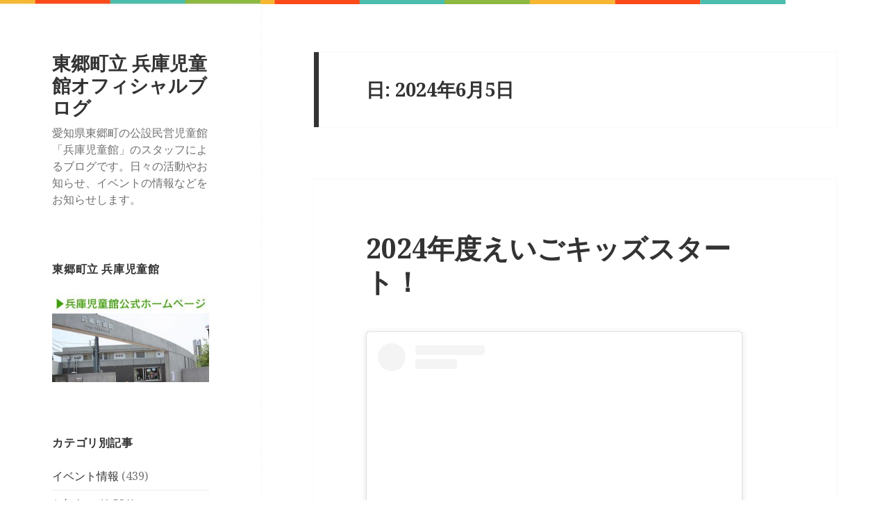

--- FILE ---
content_type: text/html; charset=UTF-8
request_url: https://www.hamada-sports.com/hyougo_jidoukan_blog/date/2024/06/05
body_size: 47671
content:
<!DOCTYPE html>
<html lang="ja" class="no-js">
<head>
	<meta charset="UTF-8">
	<meta name="viewport" content="width=device-width">
	<link rel="profile" href="http://gmpg.org/xfn/11">
	<link rel="pingback" href="https://www.hamada-sports.com/hyougo_jidoukan_blog/xmlrpc.php">
	<!--[if lt IE 9]>
	<script src="https://www.hamada-sports.com/hyougo_jidoukan_blog/wp-content/themes/twentyfifteen/js/html5.js"></script>
	<![endif]-->
	<script>(function(){document.documentElement.className='js'})();</script>
	<title>2024年6月5日 &#8211; 東郷町立 兵庫児童館オフィシャルブログ</title>
<link rel='dns-prefetch' href='//fonts.googleapis.com' />
<link rel='dns-prefetch' href='//s.w.org' />
<link rel="alternate" type="application/rss+xml" title="東郷町立 兵庫児童館オフィシャルブログ &raquo; フィード" href="https://www.hamada-sports.com/hyougo_jidoukan_blog/feed" />
<link rel="alternate" type="application/rss+xml" title="東郷町立 兵庫児童館オフィシャルブログ &raquo; コメントフィード" href="https://www.hamada-sports.com/hyougo_jidoukan_blog/comments/feed" />
		<script type="text/javascript">
			window._wpemojiSettings = {"baseUrl":"https:\/\/s.w.org\/images\/core\/emoji\/11.2.0\/72x72\/","ext":".png","svgUrl":"https:\/\/s.w.org\/images\/core\/emoji\/11.2.0\/svg\/","svgExt":".svg","source":{"concatemoji":"https:\/\/www.hamada-sports.com\/hyougo_jidoukan_blog\/wp-includes\/js\/wp-emoji-release.min.js?ver=5.1.19"}};
			!function(e,a,t){var n,r,o,i=a.createElement("canvas"),p=i.getContext&&i.getContext("2d");function s(e,t){var a=String.fromCharCode;p.clearRect(0,0,i.width,i.height),p.fillText(a.apply(this,e),0,0);e=i.toDataURL();return p.clearRect(0,0,i.width,i.height),p.fillText(a.apply(this,t),0,0),e===i.toDataURL()}function c(e){var t=a.createElement("script");t.src=e,t.defer=t.type="text/javascript",a.getElementsByTagName("head")[0].appendChild(t)}for(o=Array("flag","emoji"),t.supports={everything:!0,everythingExceptFlag:!0},r=0;r<o.length;r++)t.supports[o[r]]=function(e){if(!p||!p.fillText)return!1;switch(p.textBaseline="top",p.font="600 32px Arial",e){case"flag":return s([55356,56826,55356,56819],[55356,56826,8203,55356,56819])?!1:!s([55356,57332,56128,56423,56128,56418,56128,56421,56128,56430,56128,56423,56128,56447],[55356,57332,8203,56128,56423,8203,56128,56418,8203,56128,56421,8203,56128,56430,8203,56128,56423,8203,56128,56447]);case"emoji":return!s([55358,56760,9792,65039],[55358,56760,8203,9792,65039])}return!1}(o[r]),t.supports.everything=t.supports.everything&&t.supports[o[r]],"flag"!==o[r]&&(t.supports.everythingExceptFlag=t.supports.everythingExceptFlag&&t.supports[o[r]]);t.supports.everythingExceptFlag=t.supports.everythingExceptFlag&&!t.supports.flag,t.DOMReady=!1,t.readyCallback=function(){t.DOMReady=!0},t.supports.everything||(n=function(){t.readyCallback()},a.addEventListener?(a.addEventListener("DOMContentLoaded",n,!1),e.addEventListener("load",n,!1)):(e.attachEvent("onload",n),a.attachEvent("onreadystatechange",function(){"complete"===a.readyState&&t.readyCallback()})),(n=t.source||{}).concatemoji?c(n.concatemoji):n.wpemoji&&n.twemoji&&(c(n.twemoji),c(n.wpemoji)))}(window,document,window._wpemojiSettings);
		</script>
		<style type="text/css">
img.wp-smiley,
img.emoji {
	display: inline !important;
	border: none !important;
	box-shadow: none !important;
	height: 1em !important;
	width: 1em !important;
	margin: 0 .07em !important;
	vertical-align: -0.1em !important;
	background: none !important;
	padding: 0 !important;
}
</style>
	<link rel='stylesheet' id='wp-block-library-css'  href='https://www.hamada-sports.com/hyougo_jidoukan_blog/wp-includes/css/dist/block-library/style.min.css?ver=5.1.19' type='text/css' media='all' />
<link rel='stylesheet' id='twentyfifteen-fonts-css'  href='//fonts.googleapis.com/css?family=Noto+Sans%3A400italic%2C700italic%2C400%2C700%7CNoto+Serif%3A400italic%2C700italic%2C400%2C700%7CInconsolata%3A400%2C700&#038;subset=latin%2Clatin-ext' type='text/css' media='all' />
<link rel='stylesheet' id='genericons-css'  href='https://www.hamada-sports.com/hyougo_jidoukan_blog/wp-content/themes/twentyfifteen/genericons/genericons.css?ver=3.2' type='text/css' media='all' />
<link rel='stylesheet' id='twentyfifteen-style-css'  href='https://www.hamada-sports.com/hyougo_jidoukan_blog/wp-content/themes/twentyfifteen/style.css?ver=5.1.19' type='text/css' media='all' />
<!--[if lt IE 9]>
<link rel='stylesheet' id='twentyfifteen-ie-css'  href='https://www.hamada-sports.com/hyougo_jidoukan_blog/wp-content/themes/twentyfifteen/css/ie.css?ver=20141010' type='text/css' media='all' />
<![endif]-->
<!--[if lt IE 8]>
<link rel='stylesheet' id='twentyfifteen-ie7-css'  href='https://www.hamada-sports.com/hyougo_jidoukan_blog/wp-content/themes/twentyfifteen/css/ie7.css?ver=20141010' type='text/css' media='all' />
<![endif]-->
<script type='text/javascript' src='https://www.hamada-sports.com/hyougo_jidoukan_blog/wp-includes/js/jquery/jquery.js?ver=1.12.4'></script>
<script type='text/javascript' src='https://www.hamada-sports.com/hyougo_jidoukan_blog/wp-includes/js/jquery/jquery-migrate.min.js?ver=1.4.1'></script>
<link rel='https://api.w.org/' href='https://www.hamada-sports.com/hyougo_jidoukan_blog/wp-json/' />
<link rel="EditURI" type="application/rsd+xml" title="RSD" href="https://www.hamada-sports.com/hyougo_jidoukan_blog/xmlrpc.php?rsd" />
<link rel="wlwmanifest" type="application/wlwmanifest+xml" href="https://www.hamada-sports.com/hyougo_jidoukan_blog/wp-includes/wlwmanifest.xml" /> 
<meta name="generator" content="WordPress 5.1.19" />
	<style type="text/css" id="twentyfifteen-header-css">
			.site-header {
			background: url(https://www.hamada-sports.com/hyougo_jidoukan_blog/wp-content/uploads/2022/10/cropped-blog-side-header01-1.jpg) no-repeat 50% 50%;
			-webkit-background-size: cover;
			-moz-background-size:    cover;
			-o-background-size:      cover;
			background-size:         cover;
		}

		@media screen and (min-width: 59.6875em) {
			body:before {
				background: url(https://www.hamada-sports.com/hyougo_jidoukan_blog/wp-content/uploads/2022/10/cropped-blog-side-header01-1.jpg) no-repeat 100% 50%;
				-webkit-background-size: cover;
				-moz-background-size:    cover;
				-o-background-size:      cover;
				background-size:         cover;
				border-right: 0;
			}

			.site-header {
				background: transparent;
			}
		}
		</style>
	<style type="text/css" id="custom-background-css">
body.custom-background { background-color: #ffffff; background-image: url("https://www.hamada-sports.com/hyougo_jidoukan_blog/wp-content/uploads/2022/10/blog-header01.jpg"); background-position: center top; background-size: contain; background-repeat: no-repeat; background-attachment: fixed; }
</style>
	<link rel="icon" href="https://www.hamada-sports.com/hyougo_jidoukan_blog/wp-content/uploads/2022/10/charactor-150x150.jpg" sizes="32x32" />
<link rel="icon" href="https://www.hamada-sports.com/hyougo_jidoukan_blog/wp-content/uploads/2022/10/charactor.jpg" sizes="192x192" />
<link rel="apple-touch-icon-precomposed" href="https://www.hamada-sports.com/hyougo_jidoukan_blog/wp-content/uploads/2022/10/charactor.jpg" />
<meta name="msapplication-TileImage" content="https://www.hamada-sports.com/hyougo_jidoukan_blog/wp-content/uploads/2022/10/charactor.jpg" />
	
<!-- Google tag (gtag.js) -->
<script async src="https://www.googletagmanager.com/gtag/js?id=G-8MHS7JW2JF"></script>
<script>
  window.dataLayer = window.dataLayer || [];
  function gtag(){dataLayer.push(arguments);}
  gtag('js', new Date());

  gtag('config', 'G-8MHS7JW2JF');
</script>
	
</head>

<body class="archive date custom-background">
<div id="page" class="hfeed site">
	<a class="skip-link screen-reader-text" href="#content">コンテンツへ移動</a>

	<div id="sidebar" class="sidebar">
		<header id="masthead" class="site-header" role="banner">
			<div class="site-branding">
										<p class="site-title"><a href="https://www.hamada-sports.com/hyougo_jidoukan_blog/" rel="home">東郷町立 兵庫児童館オフィシャルブログ</a></p>
											<p class="site-description">愛知県東郷町の公設民営児童館「兵庫児童館」のスタッフによるブログです。日々の活動やお知らせ、イベントの情報などをお知らせします。</p>
									<button class="secondary-toggle">﻿メニューとウィジェット</button>
			</div><!-- .site-branding -->
		</header><!-- .site-header -->

			<div id="secondary" class="secondary">

		
		
					<div id="widget-area" class="widget-area" role="complementary">
				<aside id="media_image-3" class="widget widget_media_image"><h2 class="widget-title">東郷町立 兵庫児童館</h2><a href="https://www.hamada-sports.com/hyougo_jidoukan/"><img width="300" height="169" src="https://www.hamada-sports.com/hyougo_jidoukan_blog/wp-content/uploads/2022/10/blog-secand-top-300x169.jpg" class="image wp-image-17400  attachment-medium size-medium" alt="" style="max-width: 100%; height: auto;" srcset="https://www.hamada-sports.com/hyougo_jidoukan_blog/wp-content/uploads/2022/10/blog-secand-top-300x169.jpg 300w, https://www.hamada-sports.com/hyougo_jidoukan_blog/wp-content/uploads/2022/10/blog-secand-top-150x84.jpg 150w, https://www.hamada-sports.com/hyougo_jidoukan_blog/wp-content/uploads/2022/10/blog-secand-top-768x432.jpg 768w, https://www.hamada-sports.com/hyougo_jidoukan_blog/wp-content/uploads/2022/10/blog-secand-top.jpg 800w" sizes="(max-width: 300px) 100vw, 300px" /></a></aside><aside id="categories-3" class="widget widget_categories"><h2 class="widget-title">カテゴリ別記事</h2>		<ul>
				<li class="cat-item cat-item-4"><a href="https://www.hamada-sports.com/hyougo_jidoukan_blog/category/event_info" >イベント情報</a> (439)
</li>
	<li class="cat-item cat-item-1"><a href="https://www.hamada-sports.com/hyougo_jidoukan_blog/category/info" >お知らせ</a> (1,521)
</li>
	<li class="cat-item cat-item-5"><a href="https://www.hamada-sports.com/hyougo_jidoukan_blog/category/club_info" >クラブ情報</a> (82)
</li>
	<li class="cat-item cat-item-16"><a href="https://www.hamada-sports.com/hyougo_jidoukan_blog/category/%e3%83%8f%e3%83%9e%e3%83%80%e3%82%b9%e3%83%9d%e3%83%bc%e3%83%84%e4%bc%81%e7%94%bb%e6%a0%aa%e5%bc%8f%e4%bc%9a%e7%a4%be" >ハマダスポーツ企画株式会社</a> (6)
</li>
	<li class="cat-item cat-item-14"><a href="https://www.hamada-sports.com/hyougo_jidoukan_blog/category/%e4%b8%ad%e9%ab%98%e7%94%9f" >中高生</a> (11)
</li>
	<li class="cat-item cat-item-17"><a href="https://www.hamada-sports.com/hyougo_jidoukan_blog/category/%e4%b8%ad%e9%ab%98%e7%94%9f%e4%b8%96%e4%bb%a3" >中高生世代</a> (13)
</li>
	<li class="cat-item cat-item-10"><a href="https://www.hamada-sports.com/hyougo_jidoukan_blog/category/%e5%85%90%e7%ab%a5%e3%82%af%e3%83%a9%e3%83%96%e3%81%ae%e9%95%b7%e3%81%84%e6%98%a5%e4%bc%91%e3%81%bf" >児童クラブの長い春休み</a> (6)
</li>
	<li class="cat-item cat-item-8"><a href="https://www.hamada-sports.com/hyougo_jidoukan_blog/category/%e5%85%90%e7%ab%a5%e9%a4%a8%e3%81%ae%e6%a7%98%e5%ad%90" >児童館の様子</a> (188)
</li>
	<li class="cat-item cat-item-3"><a href="https://www.hamada-sports.com/hyougo_jidoukan_blog/category/about" >兵庫児童館について</a> (13)
</li>
	<li class="cat-item cat-item-18"><a href="https://www.hamada-sports.com/hyougo_jidoukan_blog/category/%e5%ad%90%e8%82%b2%e3%81%a6%e3%83%9e%e3%83%9e" >子育てママ</a> (7)
</li>
	<li class="cat-item cat-item-15"><a href="https://www.hamada-sports.com/hyougo_jidoukan_blog/category/%e5%ad%a6%e3%81%b3%e3%82%b5%e3%83%9d%e3%83%bc%e3%83%88%e3%83%bb%e3%82%ad%e3%83%83%e3%82%ba%e3%83%97%e3%83%ad%e3%82%b0%e3%83%a9%e3%83%a0" >学びサポート・キッズプログラム</a> (85)
</li>
	<li class="cat-item cat-item-9"><a href="https://www.hamada-sports.com/hyougo_jidoukan_blog/category/%e5%b9%bc%e5%85%90%e3%81%95%e3%82%93" >幼児さん</a> (89)
</li>
	<li class="cat-item cat-item-13"><a href="https://www.hamada-sports.com/hyougo_jidoukan_blog/category/%e6%94%be%e8%aa%b2%e5%be%8c%e5%85%90%e7%ab%a5%e3%82%af%e3%83%a9%e3%83%96%e3%81%ae%e6%a7%98%e5%ad%90" >放課後児童クラブの様子</a> (43)
</li>
	<li class="cat-item cat-item-6"><a href="https://www.hamada-sports.com/hyougo_jidoukan_blog/category/houkago_info" >放課後児童クラブ情報</a> (21)
</li>
		</ul>
			</aside><aside id="calendar-3" class="widget widget_calendar"><h2 class="widget-title">カレンダー</h2><div id="calendar_wrap" class="calendar_wrap"><table id="wp-calendar">
	<caption>2024年6月</caption>
	<thead>
	<tr>
		<th scope="col" title="日曜日">日</th>
		<th scope="col" title="月曜日">月</th>
		<th scope="col" title="火曜日">火</th>
		<th scope="col" title="水曜日">水</th>
		<th scope="col" title="木曜日">木</th>
		<th scope="col" title="金曜日">金</th>
		<th scope="col" title="土曜日">土</th>
	</tr>
	</thead>

	<tfoot>
	<tr>
		<td colspan="3" id="prev"><a href="https://www.hamada-sports.com/hyougo_jidoukan_blog/date/2024/05">&laquo; 5月</a></td>
		<td class="pad">&nbsp;</td>
		<td colspan="3" id="next"><a href="https://www.hamada-sports.com/hyougo_jidoukan_blog/date/2024/07">7月 &raquo;</a></td>
	</tr>
	</tfoot>

	<tbody>
	<tr>
		<td colspan="6" class="pad">&nbsp;</td><td>1</td>
	</tr>
	<tr>
		<td>2</td><td><a href="https://www.hamada-sports.com/hyougo_jidoukan_blog/date/2024/06/03" aria-label="2024年6月3日 に投稿を公開">3</a></td><td><a href="https://www.hamada-sports.com/hyougo_jidoukan_blog/date/2024/06/04" aria-label="2024年6月4日 に投稿を公開">4</a></td><td><a href="https://www.hamada-sports.com/hyougo_jidoukan_blog/date/2024/06/05" aria-label="2024年6月5日 に投稿を公開">5</a></td><td><a href="https://www.hamada-sports.com/hyougo_jidoukan_blog/date/2024/06/06" aria-label="2024年6月6日 に投稿を公開">6</a></td><td>7</td><td>8</td>
	</tr>
	<tr>
		<td>9</td><td>10</td><td><a href="https://www.hamada-sports.com/hyougo_jidoukan_blog/date/2024/06/11" aria-label="2024年6月11日 に投稿を公開">11</a></td><td>12</td><td>13</td><td><a href="https://www.hamada-sports.com/hyougo_jidoukan_blog/date/2024/06/14" aria-label="2024年6月14日 に投稿を公開">14</a></td><td>15</td>
	</tr>
	<tr>
		<td>16</td><td><a href="https://www.hamada-sports.com/hyougo_jidoukan_blog/date/2024/06/17" aria-label="2024年6月17日 に投稿を公開">17</a></td><td><a href="https://www.hamada-sports.com/hyougo_jidoukan_blog/date/2024/06/18" aria-label="2024年6月18日 に投稿を公開">18</a></td><td>19</td><td><a href="https://www.hamada-sports.com/hyougo_jidoukan_blog/date/2024/06/20" aria-label="2024年6月20日 に投稿を公開">20</a></td><td><a href="https://www.hamada-sports.com/hyougo_jidoukan_blog/date/2024/06/21" aria-label="2024年6月21日 に投稿を公開">21</a></td><td>22</td>
	</tr>
	<tr>
		<td>23</td><td><a href="https://www.hamada-sports.com/hyougo_jidoukan_blog/date/2024/06/24" aria-label="2024年6月24日 に投稿を公開">24</a></td><td><a href="https://www.hamada-sports.com/hyougo_jidoukan_blog/date/2024/06/25" aria-label="2024年6月25日 に投稿を公開">25</a></td><td>26</td><td>27</td><td><a href="https://www.hamada-sports.com/hyougo_jidoukan_blog/date/2024/06/28" aria-label="2024年6月28日 に投稿を公開">28</a></td><td>29</td>
	</tr>
	<tr>
		<td>30</td>
		<td class="pad" colspan="6">&nbsp;</td>
	</tr>
	</tbody>
	</table></div></aside><aside id="search-3" class="widget widget_search"><h2 class="widget-title">記事検索</h2><form role="search" method="get" class="search-form" action="https://www.hamada-sports.com/hyougo_jidoukan_blog/">
				<label>
					<span class="screen-reader-text">検索:</span>
					<input type="search" class="search-field" placeholder="検索&hellip;" value="" name="s" />
				</label>
				<input type="submit" class="search-submit screen-reader-text" value="検索" />
			</form></aside><aside id="archives-3" class="widget widget_archive"><h2 class="widget-title">月別記事</h2>		<label class="screen-reader-text" for="archives-dropdown-3">月別記事</label>
		<select id="archives-dropdown-3" name="archive-dropdown" onchange='document.location.href=this.options[this.selectedIndex].value;'>
			
			<option value="">月を選択</option>
				<option value='https://www.hamada-sports.com/hyougo_jidoukan_blog/date/2026/01'> 2026年1月 </option>
	<option value='https://www.hamada-sports.com/hyougo_jidoukan_blog/date/2025/12'> 2025年12月 </option>
	<option value='https://www.hamada-sports.com/hyougo_jidoukan_blog/date/2025/11'> 2025年11月 </option>
	<option value='https://www.hamada-sports.com/hyougo_jidoukan_blog/date/2025/10'> 2025年10月 </option>
	<option value='https://www.hamada-sports.com/hyougo_jidoukan_blog/date/2025/09'> 2025年9月 </option>
	<option value='https://www.hamada-sports.com/hyougo_jidoukan_blog/date/2025/08'> 2025年8月 </option>
	<option value='https://www.hamada-sports.com/hyougo_jidoukan_blog/date/2025/07'> 2025年7月 </option>
	<option value='https://www.hamada-sports.com/hyougo_jidoukan_blog/date/2025/06'> 2025年6月 </option>
	<option value='https://www.hamada-sports.com/hyougo_jidoukan_blog/date/2025/05'> 2025年5月 </option>
	<option value='https://www.hamada-sports.com/hyougo_jidoukan_blog/date/2025/04'> 2025年4月 </option>
	<option value='https://www.hamada-sports.com/hyougo_jidoukan_blog/date/2025/03'> 2025年3月 </option>
	<option value='https://www.hamada-sports.com/hyougo_jidoukan_blog/date/2025/02'> 2025年2月 </option>
	<option value='https://www.hamada-sports.com/hyougo_jidoukan_blog/date/2025/01'> 2025年1月 </option>
	<option value='https://www.hamada-sports.com/hyougo_jidoukan_blog/date/2024/12'> 2024年12月 </option>
	<option value='https://www.hamada-sports.com/hyougo_jidoukan_blog/date/2024/11'> 2024年11月 </option>
	<option value='https://www.hamada-sports.com/hyougo_jidoukan_blog/date/2024/10'> 2024年10月 </option>
	<option value='https://www.hamada-sports.com/hyougo_jidoukan_blog/date/2024/09'> 2024年9月 </option>
	<option value='https://www.hamada-sports.com/hyougo_jidoukan_blog/date/2024/08'> 2024年8月 </option>
	<option value='https://www.hamada-sports.com/hyougo_jidoukan_blog/date/2024/07'> 2024年7月 </option>
	<option value='https://www.hamada-sports.com/hyougo_jidoukan_blog/date/2024/06'> 2024年6月 </option>
	<option value='https://www.hamada-sports.com/hyougo_jidoukan_blog/date/2024/05'> 2024年5月 </option>
	<option value='https://www.hamada-sports.com/hyougo_jidoukan_blog/date/2024/04'> 2024年4月 </option>
	<option value='https://www.hamada-sports.com/hyougo_jidoukan_blog/date/2024/03'> 2024年3月 </option>
	<option value='https://www.hamada-sports.com/hyougo_jidoukan_blog/date/2024/02'> 2024年2月 </option>
	<option value='https://www.hamada-sports.com/hyougo_jidoukan_blog/date/2024/01'> 2024年1月 </option>
	<option value='https://www.hamada-sports.com/hyougo_jidoukan_blog/date/2023/12'> 2023年12月 </option>
	<option value='https://www.hamada-sports.com/hyougo_jidoukan_blog/date/2023/11'> 2023年11月 </option>
	<option value='https://www.hamada-sports.com/hyougo_jidoukan_blog/date/2023/10'> 2023年10月 </option>
	<option value='https://www.hamada-sports.com/hyougo_jidoukan_blog/date/2023/09'> 2023年9月 </option>
	<option value='https://www.hamada-sports.com/hyougo_jidoukan_blog/date/2023/08'> 2023年8月 </option>
	<option value='https://www.hamada-sports.com/hyougo_jidoukan_blog/date/2023/07'> 2023年7月 </option>
	<option value='https://www.hamada-sports.com/hyougo_jidoukan_blog/date/2023/06'> 2023年6月 </option>
	<option value='https://www.hamada-sports.com/hyougo_jidoukan_blog/date/2023/05'> 2023年5月 </option>
	<option value='https://www.hamada-sports.com/hyougo_jidoukan_blog/date/2023/04'> 2023年4月 </option>
	<option value='https://www.hamada-sports.com/hyougo_jidoukan_blog/date/2023/03'> 2023年3月 </option>
	<option value='https://www.hamada-sports.com/hyougo_jidoukan_blog/date/2023/02'> 2023年2月 </option>
	<option value='https://www.hamada-sports.com/hyougo_jidoukan_blog/date/2023/01'> 2023年1月 </option>
	<option value='https://www.hamada-sports.com/hyougo_jidoukan_blog/date/2022/12'> 2022年12月 </option>
	<option value='https://www.hamada-sports.com/hyougo_jidoukan_blog/date/2022/11'> 2022年11月 </option>
	<option value='https://www.hamada-sports.com/hyougo_jidoukan_blog/date/2022/10'> 2022年10月 </option>
	<option value='https://www.hamada-sports.com/hyougo_jidoukan_blog/date/2022/09'> 2022年9月 </option>
	<option value='https://www.hamada-sports.com/hyougo_jidoukan_blog/date/2022/08'> 2022年8月 </option>
	<option value='https://www.hamada-sports.com/hyougo_jidoukan_blog/date/2022/07'> 2022年7月 </option>
	<option value='https://www.hamada-sports.com/hyougo_jidoukan_blog/date/2022/06'> 2022年6月 </option>
	<option value='https://www.hamada-sports.com/hyougo_jidoukan_blog/date/2022/05'> 2022年5月 </option>
	<option value='https://www.hamada-sports.com/hyougo_jidoukan_blog/date/2022/04'> 2022年4月 </option>
	<option value='https://www.hamada-sports.com/hyougo_jidoukan_blog/date/2022/03'> 2022年3月 </option>
	<option value='https://www.hamada-sports.com/hyougo_jidoukan_blog/date/2022/02'> 2022年2月 </option>
	<option value='https://www.hamada-sports.com/hyougo_jidoukan_blog/date/2022/01'> 2022年1月 </option>
	<option value='https://www.hamada-sports.com/hyougo_jidoukan_blog/date/2021/12'> 2021年12月 </option>
	<option value='https://www.hamada-sports.com/hyougo_jidoukan_blog/date/2021/11'> 2021年11月 </option>
	<option value='https://www.hamada-sports.com/hyougo_jidoukan_blog/date/2021/10'> 2021年10月 </option>
	<option value='https://www.hamada-sports.com/hyougo_jidoukan_blog/date/2021/09'> 2021年9月 </option>
	<option value='https://www.hamada-sports.com/hyougo_jidoukan_blog/date/2021/08'> 2021年8月 </option>
	<option value='https://www.hamada-sports.com/hyougo_jidoukan_blog/date/2021/07'> 2021年7月 </option>
	<option value='https://www.hamada-sports.com/hyougo_jidoukan_blog/date/2021/06'> 2021年6月 </option>
	<option value='https://www.hamada-sports.com/hyougo_jidoukan_blog/date/2021/05'> 2021年5月 </option>
	<option value='https://www.hamada-sports.com/hyougo_jidoukan_blog/date/2021/04'> 2021年4月 </option>
	<option value='https://www.hamada-sports.com/hyougo_jidoukan_blog/date/2021/03'> 2021年3月 </option>
	<option value='https://www.hamada-sports.com/hyougo_jidoukan_blog/date/2021/02'> 2021年2月 </option>
	<option value='https://www.hamada-sports.com/hyougo_jidoukan_blog/date/2021/01'> 2021年1月 </option>
	<option value='https://www.hamada-sports.com/hyougo_jidoukan_blog/date/2020/12'> 2020年12月 </option>
	<option value='https://www.hamada-sports.com/hyougo_jidoukan_blog/date/2020/11'> 2020年11月 </option>
	<option value='https://www.hamada-sports.com/hyougo_jidoukan_blog/date/2020/10'> 2020年10月 </option>
	<option value='https://www.hamada-sports.com/hyougo_jidoukan_blog/date/2020/09'> 2020年9月 </option>
	<option value='https://www.hamada-sports.com/hyougo_jidoukan_blog/date/2020/08'> 2020年8月 </option>
	<option value='https://www.hamada-sports.com/hyougo_jidoukan_blog/date/2020/07'> 2020年7月 </option>
	<option value='https://www.hamada-sports.com/hyougo_jidoukan_blog/date/2020/06'> 2020年6月 </option>
	<option value='https://www.hamada-sports.com/hyougo_jidoukan_blog/date/2020/05'> 2020年5月 </option>
	<option value='https://www.hamada-sports.com/hyougo_jidoukan_blog/date/2020/04'> 2020年4月 </option>
	<option value='https://www.hamada-sports.com/hyougo_jidoukan_blog/date/2020/03'> 2020年3月 </option>
	<option value='https://www.hamada-sports.com/hyougo_jidoukan_blog/date/2020/02'> 2020年2月 </option>
	<option value='https://www.hamada-sports.com/hyougo_jidoukan_blog/date/2020/01'> 2020年1月 </option>
	<option value='https://www.hamada-sports.com/hyougo_jidoukan_blog/date/2019/12'> 2019年12月 </option>
	<option value='https://www.hamada-sports.com/hyougo_jidoukan_blog/date/2019/11'> 2019年11月 </option>
	<option value='https://www.hamada-sports.com/hyougo_jidoukan_blog/date/2019/10'> 2019年10月 </option>
	<option value='https://www.hamada-sports.com/hyougo_jidoukan_blog/date/2019/09'> 2019年9月 </option>
	<option value='https://www.hamada-sports.com/hyougo_jidoukan_blog/date/2019/08'> 2019年8月 </option>
	<option value='https://www.hamada-sports.com/hyougo_jidoukan_blog/date/2019/07'> 2019年7月 </option>
	<option value='https://www.hamada-sports.com/hyougo_jidoukan_blog/date/2019/06'> 2019年6月 </option>
	<option value='https://www.hamada-sports.com/hyougo_jidoukan_blog/date/2019/05'> 2019年5月 </option>
	<option value='https://www.hamada-sports.com/hyougo_jidoukan_blog/date/2019/04'> 2019年4月 </option>
	<option value='https://www.hamada-sports.com/hyougo_jidoukan_blog/date/2019/03'> 2019年3月 </option>
	<option value='https://www.hamada-sports.com/hyougo_jidoukan_blog/date/2019/02'> 2019年2月 </option>
	<option value='https://www.hamada-sports.com/hyougo_jidoukan_blog/date/2019/01'> 2019年1月 </option>
	<option value='https://www.hamada-sports.com/hyougo_jidoukan_blog/date/2018/12'> 2018年12月 </option>
	<option value='https://www.hamada-sports.com/hyougo_jidoukan_blog/date/2018/11'> 2018年11月 </option>
	<option value='https://www.hamada-sports.com/hyougo_jidoukan_blog/date/2018/10'> 2018年10月 </option>
	<option value='https://www.hamada-sports.com/hyougo_jidoukan_blog/date/2018/09'> 2018年9月 </option>
	<option value='https://www.hamada-sports.com/hyougo_jidoukan_blog/date/2018/08'> 2018年8月 </option>
	<option value='https://www.hamada-sports.com/hyougo_jidoukan_blog/date/2018/07'> 2018年7月 </option>
	<option value='https://www.hamada-sports.com/hyougo_jidoukan_blog/date/2018/06'> 2018年6月 </option>
	<option value='https://www.hamada-sports.com/hyougo_jidoukan_blog/date/2018/05'> 2018年5月 </option>
	<option value='https://www.hamada-sports.com/hyougo_jidoukan_blog/date/2018/04'> 2018年4月 </option>
	<option value='https://www.hamada-sports.com/hyougo_jidoukan_blog/date/2018/03'> 2018年3月 </option>
	<option value='https://www.hamada-sports.com/hyougo_jidoukan_blog/date/2018/02'> 2018年2月 </option>
	<option value='https://www.hamada-sports.com/hyougo_jidoukan_blog/date/2018/01'> 2018年1月 </option>
	<option value='https://www.hamada-sports.com/hyougo_jidoukan_blog/date/2017/12'> 2017年12月 </option>
	<option value='https://www.hamada-sports.com/hyougo_jidoukan_blog/date/2017/11'> 2017年11月 </option>
	<option value='https://www.hamada-sports.com/hyougo_jidoukan_blog/date/2017/10'> 2017年10月 </option>
	<option value='https://www.hamada-sports.com/hyougo_jidoukan_blog/date/2017/09'> 2017年9月 </option>
	<option value='https://www.hamada-sports.com/hyougo_jidoukan_blog/date/2017/08'> 2017年8月 </option>
	<option value='https://www.hamada-sports.com/hyougo_jidoukan_blog/date/2017/07'> 2017年7月 </option>
	<option value='https://www.hamada-sports.com/hyougo_jidoukan_blog/date/2017/06'> 2017年6月 </option>
	<option value='https://www.hamada-sports.com/hyougo_jidoukan_blog/date/2017/05'> 2017年5月 </option>
	<option value='https://www.hamada-sports.com/hyougo_jidoukan_blog/date/2017/04'> 2017年4月 </option>
	<option value='https://www.hamada-sports.com/hyougo_jidoukan_blog/date/2017/03'> 2017年3月 </option>
	<option value='https://www.hamada-sports.com/hyougo_jidoukan_blog/date/2017/02'> 2017年2月 </option>
	<option value='https://www.hamada-sports.com/hyougo_jidoukan_blog/date/2017/01'> 2017年1月 </option>
	<option value='https://www.hamada-sports.com/hyougo_jidoukan_blog/date/2016/12'> 2016年12月 </option>
	<option value='https://www.hamada-sports.com/hyougo_jidoukan_blog/date/2016/11'> 2016年11月 </option>
	<option value='https://www.hamada-sports.com/hyougo_jidoukan_blog/date/2016/10'> 2016年10月 </option>
	<option value='https://www.hamada-sports.com/hyougo_jidoukan_blog/date/2016/09'> 2016年9月 </option>
	<option value='https://www.hamada-sports.com/hyougo_jidoukan_blog/date/2016/08'> 2016年8月 </option>
	<option value='https://www.hamada-sports.com/hyougo_jidoukan_blog/date/2016/07'> 2016年7月 </option>
	<option value='https://www.hamada-sports.com/hyougo_jidoukan_blog/date/2016/06'> 2016年6月 </option>
	<option value='https://www.hamada-sports.com/hyougo_jidoukan_blog/date/2016/05'> 2016年5月 </option>
	<option value='https://www.hamada-sports.com/hyougo_jidoukan_blog/date/2016/04'> 2016年4月 </option>
	<option value='https://www.hamada-sports.com/hyougo_jidoukan_blog/date/2016/03'> 2016年3月 </option>
	<option value='https://www.hamada-sports.com/hyougo_jidoukan_blog/date/2016/02'> 2016年2月 </option>
	<option value='https://www.hamada-sports.com/hyougo_jidoukan_blog/date/2016/01'> 2016年1月 </option>
	<option value='https://www.hamada-sports.com/hyougo_jidoukan_blog/date/2015/12'> 2015年12月 </option>
	<option value='https://www.hamada-sports.com/hyougo_jidoukan_blog/date/2015/11'> 2015年11月 </option>
	<option value='https://www.hamada-sports.com/hyougo_jidoukan_blog/date/2015/10'> 2015年10月 </option>
	<option value='https://www.hamada-sports.com/hyougo_jidoukan_blog/date/2015/09'> 2015年9月 </option>
	<option value='https://www.hamada-sports.com/hyougo_jidoukan_blog/date/2015/08'> 2015年8月 </option>
	<option value='https://www.hamada-sports.com/hyougo_jidoukan_blog/date/2015/07'> 2015年7月 </option>
	<option value='https://www.hamada-sports.com/hyougo_jidoukan_blog/date/2015/06'> 2015年6月 </option>
	<option value='https://www.hamada-sports.com/hyougo_jidoukan_blog/date/2015/05'> 2015年5月 </option>
	<option value='https://www.hamada-sports.com/hyougo_jidoukan_blog/date/2015/04'> 2015年4月 </option>
	<option value='https://www.hamada-sports.com/hyougo_jidoukan_blog/date/2015/03'> 2015年3月 </option>
	<option value='https://www.hamada-sports.com/hyougo_jidoukan_blog/date/2015/02'> 2015年2月 </option>
	<option value='https://www.hamada-sports.com/hyougo_jidoukan_blog/date/2015/01'> 2015年1月 </option>
	<option value='https://www.hamada-sports.com/hyougo_jidoukan_blog/date/2014/12'> 2014年12月 </option>
	<option value='https://www.hamada-sports.com/hyougo_jidoukan_blog/date/2014/11'> 2014年11月 </option>
	<option value='https://www.hamada-sports.com/hyougo_jidoukan_blog/date/2014/10'> 2014年10月 </option>
	<option value='https://www.hamada-sports.com/hyougo_jidoukan_blog/date/2014/09'> 2014年9月 </option>
	<option value='https://www.hamada-sports.com/hyougo_jidoukan_blog/date/2014/08'> 2014年8月 </option>
	<option value='https://www.hamada-sports.com/hyougo_jidoukan_blog/date/2014/07'> 2014年7月 </option>
	<option value='https://www.hamada-sports.com/hyougo_jidoukan_blog/date/2014/06'> 2014年6月 </option>
	<option value='https://www.hamada-sports.com/hyougo_jidoukan_blog/date/2014/05'> 2014年5月 </option>
	<option value='https://www.hamada-sports.com/hyougo_jidoukan_blog/date/2014/04'> 2014年4月 </option>
	<option value='https://www.hamada-sports.com/hyougo_jidoukan_blog/date/2014/03'> 2014年3月 </option>
	<option value='https://www.hamada-sports.com/hyougo_jidoukan_blog/date/2014/02'> 2014年2月 </option>
	<option value='https://www.hamada-sports.com/hyougo_jidoukan_blog/date/2014/01'> 2014年1月 </option>
	<option value='https://www.hamada-sports.com/hyougo_jidoukan_blog/date/2013/12'> 2013年12月 </option>
	<option value='https://www.hamada-sports.com/hyougo_jidoukan_blog/date/2013/11'> 2013年11月 </option>
	<option value='https://www.hamada-sports.com/hyougo_jidoukan_blog/date/2013/10'> 2013年10月 </option>
	<option value='https://www.hamada-sports.com/hyougo_jidoukan_blog/date/2013/09'> 2013年9月 </option>
	<option value='https://www.hamada-sports.com/hyougo_jidoukan_blog/date/2013/08'> 2013年8月 </option>
	<option value='https://www.hamada-sports.com/hyougo_jidoukan_blog/date/2013/07'> 2013年7月 </option>
	<option value='https://www.hamada-sports.com/hyougo_jidoukan_blog/date/2013/06'> 2013年6月 </option>
	<option value='https://www.hamada-sports.com/hyougo_jidoukan_blog/date/2013/05'> 2013年5月 </option>
	<option value='https://www.hamada-sports.com/hyougo_jidoukan_blog/date/2013/04'> 2013年4月 </option>
	<option value='https://www.hamada-sports.com/hyougo_jidoukan_blog/date/2013/03'> 2013年3月 </option>
	<option value='https://www.hamada-sports.com/hyougo_jidoukan_blog/date/2013/02'> 2013年2月 </option>
	<option value='https://www.hamada-sports.com/hyougo_jidoukan_blog/date/2013/01'> 2013年1月 </option>
	<option value='https://www.hamada-sports.com/hyougo_jidoukan_blog/date/2012/12'> 2012年12月 </option>
	<option value='https://www.hamada-sports.com/hyougo_jidoukan_blog/date/2012/11'> 2012年11月 </option>
	<option value='https://www.hamada-sports.com/hyougo_jidoukan_blog/date/2012/10'> 2012年10月 </option>
	<option value='https://www.hamada-sports.com/hyougo_jidoukan_blog/date/2012/09'> 2012年9月 </option>
	<option value='https://www.hamada-sports.com/hyougo_jidoukan_blog/date/2012/08'> 2012年8月 </option>
	<option value='https://www.hamada-sports.com/hyougo_jidoukan_blog/date/2012/07'> 2012年7月 </option>
	<option value='https://www.hamada-sports.com/hyougo_jidoukan_blog/date/2012/06'> 2012年6月 </option>
	<option value='https://www.hamada-sports.com/hyougo_jidoukan_blog/date/2012/05'> 2012年5月 </option>
	<option value='https://www.hamada-sports.com/hyougo_jidoukan_blog/date/2012/04'> 2012年4月 </option>
	<option value='https://www.hamada-sports.com/hyougo_jidoukan_blog/date/2012/03'> 2012年3月 </option>
	<option value='https://www.hamada-sports.com/hyougo_jidoukan_blog/date/2012/02'> 2012年2月 </option>
	<option value='https://www.hamada-sports.com/hyougo_jidoukan_blog/date/2012/01'> 2012年1月 </option>
	<option value='https://www.hamada-sports.com/hyougo_jidoukan_blog/date/2011/12'> 2011年12月 </option>
	<option value='https://www.hamada-sports.com/hyougo_jidoukan_blog/date/2011/11'> 2011年11月 </option>
	<option value='https://www.hamada-sports.com/hyougo_jidoukan_blog/date/2011/10'> 2011年10月 </option>
	<option value='https://www.hamada-sports.com/hyougo_jidoukan_blog/date/2011/09'> 2011年9月 </option>
	<option value='https://www.hamada-sports.com/hyougo_jidoukan_blog/date/2011/08'> 2011年8月 </option>
	<option value='https://www.hamada-sports.com/hyougo_jidoukan_blog/date/2011/07'> 2011年7月 </option>
	<option value='https://www.hamada-sports.com/hyougo_jidoukan_blog/date/2011/06'> 2011年6月 </option>
	<option value='https://www.hamada-sports.com/hyougo_jidoukan_blog/date/2011/05'> 2011年5月 </option>
	<option value='https://www.hamada-sports.com/hyougo_jidoukan_blog/date/2011/04'> 2011年4月 </option>
	<option value='https://www.hamada-sports.com/hyougo_jidoukan_blog/date/2011/03'> 2011年3月 </option>
	<option value='https://www.hamada-sports.com/hyougo_jidoukan_blog/date/2011/02'> 2011年2月 </option>
	<option value='https://www.hamada-sports.com/hyougo_jidoukan_blog/date/2011/01'> 2011年1月 </option>
	<option value='https://www.hamada-sports.com/hyougo_jidoukan_blog/date/2010/12'> 2010年12月 </option>
	<option value='https://www.hamada-sports.com/hyougo_jidoukan_blog/date/2010/11'> 2010年11月 </option>
	<option value='https://www.hamada-sports.com/hyougo_jidoukan_blog/date/2010/10'> 2010年10月 </option>
	<option value='https://www.hamada-sports.com/hyougo_jidoukan_blog/date/2010/09'> 2010年9月 </option>
	<option value='https://www.hamada-sports.com/hyougo_jidoukan_blog/date/2010/08'> 2010年8月 </option>
	<option value='https://www.hamada-sports.com/hyougo_jidoukan_blog/date/2010/07'> 2010年7月 </option>
	<option value='https://www.hamada-sports.com/hyougo_jidoukan_blog/date/2010/06'> 2010年6月 </option>
	<option value='https://www.hamada-sports.com/hyougo_jidoukan_blog/date/2010/05'> 2010年5月 </option>
	<option value='https://www.hamada-sports.com/hyougo_jidoukan_blog/date/2010/04'> 2010年4月 </option>
	<option value='https://www.hamada-sports.com/hyougo_jidoukan_blog/date/2010/03'> 2010年3月 </option>
	<option value='https://www.hamada-sports.com/hyougo_jidoukan_blog/date/2010/02'> 2010年2月 </option>
	<option value='https://www.hamada-sports.com/hyougo_jidoukan_blog/date/2010/01'> 2010年1月 </option>
	<option value='https://www.hamada-sports.com/hyougo_jidoukan_blog/date/2009/12'> 2009年12月 </option>
	<option value='https://www.hamada-sports.com/hyougo_jidoukan_blog/date/2009/11'> 2009年11月 </option>
	<option value='https://www.hamada-sports.com/hyougo_jidoukan_blog/date/2009/10'> 2009年10月 </option>
	<option value='https://www.hamada-sports.com/hyougo_jidoukan_blog/date/2009/09'> 2009年9月 </option>
	<option value='https://www.hamada-sports.com/hyougo_jidoukan_blog/date/2009/08'> 2009年8月 </option>
	<option value='https://www.hamada-sports.com/hyougo_jidoukan_blog/date/2009/07'> 2009年7月 </option>

		</select>
		</aside><aside id="linkcat-2" class="widget widget_links"><h2 class="widget-title">リンク</h2>
	<ul class='xoxo blogroll'>
<li><a href="https://hamada-sports.com/" title="兵庫児童館の指定管理会社のウェブサイト">ハマダスポーツ企画株式会社</a></li>
<li><a href="https://www.town.aichi-togo.lg.jp/" title="兵庫児童館のある東郷町のウェブサイト">愛知県東郷町公式サイト</a></li>
<li><a href="https://www.hamada-sports.com/hyougo_jidoukan/">東郷町立 兵庫児童館公式 ホームページ</a></li>

	</ul>
</aside>
			</div><!-- .widget-area -->
		
	</div><!-- .secondary -->

	</div><!-- .sidebar -->

	<div id="content" class="site-content">

	<section id="primary" class="content-area">
		<main id="main" class="site-main" role="main">

		
			<header class="page-header">
				<h1 class="page-title">日: 2024年6月5日</h1>			</header><!-- .page-header -->

			
<article id="post-18159" class="post-18159 post type-post status-publish format-standard hentry category-15">
	
	<header class="entry-header">
		<h2 class="entry-title"><a href="https://www.hamada-sports.com/hyougo_jidoukan_blog/%e5%ad%a6%e3%81%b3%e3%82%b5%e3%83%9d%e3%83%bc%e3%83%88%e3%83%bb%e3%82%ad%e3%83%83%e3%82%ba%e3%83%97%e3%83%ad%e3%82%b0%e3%83%a9%e3%83%a0/18159" rel="bookmark">2024年度えいごキッズスタート！</a></h2>	</header><!-- .entry-header -->

	<div class="entry-content">
		
<blockquote class="instagram-media" data-instgrm-captioned data-instgrm-permalink="https://www.instagram.com/p/C70W5Tav5n2/?utm_source=ig_embed&amp;utm_campaign=loading" data-instgrm-version="14" style=" background:#FFF; border:0; border-radius:3px; box-shadow:0 0 1px 0 rgba(0,0,0,0.5),0 1px 10px 0 rgba(0,0,0,0.15); margin: 1px; max-width:540px; min-width:326px; padding:0; width:99.375%; width:-webkit-calc(100% - 2px); width:calc(100% - 2px);"><div style="padding:16px;"> <a href="https://www.instagram.com/p/C70W5Tav5n2/?utm_source=ig_embed&amp;utm_campaign=loading" style=" background:#FFFFFF; line-height:0; padding:0 0; text-align:center; text-decoration:none; width:100%;" target="_blank" rel="noopener noreferrer"> <div style=" display: flex; flex-direction: row; align-items: center;"> <div style="background-color: #F4F4F4; border-radius: 50%; flex-grow: 0; height: 40px; margin-right: 14px; width: 40px;"></div> <div style="display: flex; flex-direction: column; flex-grow: 1; justify-content: center;"> <div style=" background-color: #F4F4F4; border-radius: 4px; flex-grow: 0; height: 14px; margin-bottom: 6px; width: 100px;"></div> <div style=" background-color: #F4F4F4; border-radius: 4px; flex-grow: 0; height: 14px; width: 60px;"></div></div></div><div style="padding: 19% 0;"></div> <div style="display:block; height:50px; margin:0 auto 12px; width:50px;"><svg width="50px" height="50px" viewBox="0 0 60 60" version="1.1" xmlns="https://www.w3.org/2000/svg" xmlns:xlink="https://www.w3.org/1999/xlink"><g stroke="none" stroke-width="1" fill="none" fill-rule="evenodd"><g transform="translate(-511.000000, -20.000000)" fill="#000000"><g><path d="M556.869,30.41 C554.814,30.41 553.148,32.076 553.148,34.131 C553.148,36.186 554.814,37.852 556.869,37.852 C558.924,37.852 560.59,36.186 560.59,34.131 C560.59,32.076 558.924,30.41 556.869,30.41 M541,60.657 C535.114,60.657 530.342,55.887 530.342,50 C530.342,44.114 535.114,39.342 541,39.342 C546.887,39.342 551.658,44.114 551.658,50 C551.658,55.887 546.887,60.657 541,60.657 M541,33.886 C532.1,33.886 524.886,41.1 524.886,50 C524.886,58.899 532.1,66.113 541,66.113 C549.9,66.113 557.115,58.899 557.115,50 C557.115,41.1 549.9,33.886 541,33.886 M565.378,62.101 C565.244,65.022 564.756,66.606 564.346,67.663 C563.803,69.06 563.154,70.057 562.106,71.106 C561.058,72.155 560.06,72.803 558.662,73.347 C557.607,73.757 556.021,74.244 553.102,74.378 C549.944,74.521 548.997,74.552 541,74.552 C533.003,74.552 532.056,74.521 528.898,74.378 C525.979,74.244 524.393,73.757 523.338,73.347 C521.94,72.803 520.942,72.155 519.894,71.106 C518.846,70.057 518.197,69.06 517.654,67.663 C517.244,66.606 516.755,65.022 516.623,62.101 C516.479,58.943 516.448,57.996 516.448,50 C516.448,42.003 516.479,41.056 516.623,37.899 C516.755,34.978 517.244,33.391 517.654,32.338 C518.197,30.938 518.846,29.942 519.894,28.894 C520.942,27.846 521.94,27.196 523.338,26.654 C524.393,26.244 525.979,25.756 528.898,25.623 C532.057,25.479 533.004,25.448 541,25.448 C548.997,25.448 549.943,25.479 553.102,25.623 C556.021,25.756 557.607,26.244 558.662,26.654 C560.06,27.196 561.058,27.846 562.106,28.894 C563.154,29.942 563.803,30.938 564.346,32.338 C564.756,33.391 565.244,34.978 565.378,37.899 C565.522,41.056 565.552,42.003 565.552,50 C565.552,57.996 565.522,58.943 565.378,62.101 M570.82,37.631 C570.674,34.438 570.167,32.258 569.425,30.349 C568.659,28.377 567.633,26.702 565.965,25.035 C564.297,23.368 562.623,22.342 560.652,21.575 C558.743,20.834 556.562,20.326 553.369,20.18 C550.169,20.033 549.148,20 541,20 C532.853,20 531.831,20.033 528.631,20.18 C525.438,20.326 523.257,20.834 521.349,21.575 C519.376,22.342 517.703,23.368 516.035,25.035 C514.368,26.702 513.342,28.377 512.574,30.349 C511.834,32.258 511.326,34.438 511.181,37.631 C511.035,40.831 511,41.851 511,50 C511,58.147 511.035,59.17 511.181,62.369 C511.326,65.562 511.834,67.743 512.574,69.651 C513.342,71.625 514.368,73.296 516.035,74.965 C517.703,76.634 519.376,77.658 521.349,78.425 C523.257,79.167 525.438,79.673 528.631,79.82 C531.831,79.965 532.853,80.001 541,80.001 C549.148,80.001 550.169,79.965 553.369,79.82 C556.562,79.673 558.743,79.167 560.652,78.425 C562.623,77.658 564.297,76.634 565.965,74.965 C567.633,73.296 568.659,71.625 569.425,69.651 C570.167,67.743 570.674,65.562 570.82,62.369 C570.966,59.17 571,58.147 571,50 C571,41.851 570.966,40.831 570.82,37.631"></path></g></g></g></svg></div><div style="padding-top: 8px;"> <div style=" color:#3897f0; font-family:Arial,sans-serif; font-size:14px; font-style:normal; font-weight:550; line-height:18px;">この投稿をInstagramで見る</div></div><div style="padding: 12.5% 0;"></div> <div style="display: flex; flex-direction: row; margin-bottom: 14px; align-items: center;"><div> <div style="background-color: #F4F4F4; border-radius: 50%; height: 12.5px; width: 12.5px; transform: translateX(0px) translateY(7px);"></div> <div style="background-color: #F4F4F4; height: 12.5px; transform: rotate(-45deg) translateX(3px) translateY(1px); width: 12.5px; flex-grow: 0; margin-right: 14px; margin-left: 2px;"></div> <div style="background-color: #F4F4F4; border-radius: 50%; height: 12.5px; width: 12.5px; transform: translateX(9px) translateY(-18px);"></div></div><div style="margin-left: 8px;"> <div style=" background-color: #F4F4F4; border-radius: 50%; flex-grow: 0; height: 20px; width: 20px;"></div> <div style=" width: 0; height: 0; border-top: 2px solid transparent; border-left: 6px solid #f4f4f4; border-bottom: 2px solid transparent; transform: translateX(16px) translateY(-4px) rotate(30deg)"></div></div><div style="margin-left: auto;"> <div style=" width: 0px; border-top: 8px solid #F4F4F4; border-right: 8px solid transparent; transform: translateY(16px);"></div> <div style=" background-color: #F4F4F4; flex-grow: 0; height: 12px; width: 16px; transform: translateY(-4px);"></div> <div style=" width: 0; height: 0; border-top: 8px solid #F4F4F4; border-left: 8px solid transparent; transform: translateY(-4px) translateX(8px);"></div></div></div> <div style="display: flex; flex-direction: column; flex-grow: 1; justify-content: center; margin-bottom: 24px;"> <div style=" background-color: #F4F4F4; border-radius: 4px; flex-grow: 0; height: 14px; margin-bottom: 6px; width: 224px;"></div> <div style=" background-color: #F4F4F4; border-radius: 4px; flex-grow: 0; height: 14px; width: 144px;"></div></div></a><p style=" color:#c9c8cd; font-family:Arial,sans-serif; font-size:14px; line-height:17px; margin-bottom:0; margin-top:8px; overflow:hidden; padding:8px 0 7px; text-align:center; text-overflow:ellipsis; white-space:nowrap;"><a href="https://www.instagram.com/p/C70W5Tav5n2/?utm_source=ig_embed&amp;utm_campaign=loading" style=" color:#c9c8cd; font-family:Arial,sans-serif; font-size:14px; font-style:normal; font-weight:normal; line-height:17px; text-decoration:none;" target="_blank" rel="noopener noreferrer">兵庫児童館(@hyougojidoukan_togo)がシェアした投稿</a></p></div></blockquote> <script async src="//www.instagram.com/embed.js"></script>
	</div><!-- .entry-content -->

	
	<footer class="entry-footer">
		<span class="posted-on"><span class="screen-reader-text">投稿日: </span><a href="https://www.hamada-sports.com/hyougo_jidoukan_blog/%e5%ad%a6%e3%81%b3%e3%82%b5%e3%83%9d%e3%83%bc%e3%83%88%e3%83%bb%e3%82%ad%e3%83%83%e3%82%ba%e3%83%97%e3%83%ad%e3%82%b0%e3%83%a9%e3%83%a0/18159" rel="bookmark"><time class="entry-date published" datetime="2024-06-05T17:30:47+09:00">2024年6月5日</time><time class="updated" datetime="2024-06-06T12:46:12+09:00">2024年6月6日</time></a></span><span class="cat-links"><span class="screen-reader-text">カテゴリー </span><a href="https://www.hamada-sports.com/hyougo_jidoukan_blog/category/%e5%ad%a6%e3%81%b3%e3%82%b5%e3%83%9d%e3%83%bc%e3%83%88%e3%83%bb%e3%82%ad%e3%83%83%e3%82%ba%e3%83%97%e3%83%ad%e3%82%b0%e3%83%a9%e3%83%a0" rel="category tag">学びサポート・キッズプログラム</a></span>			</footer><!-- .entry-footer -->

</article><!-- #post-## -->

		</main><!-- .site-main -->
	</section><!-- .content-area -->


	</div><!-- .site-content -->

	<footer id="colophon" class="site-footer" role="contentinfo">
		<div class="site-info">
						<a href="https://ja.wordpress.org/">Proudly powered by WordPress</a>
		</div><!-- .site-info -->
	</footer><!-- .site-footer -->

</div><!-- .site -->

<script type='text/javascript' src='https://www.hamada-sports.com/hyougo_jidoukan_blog/wp-content/themes/twentyfifteen/js/skip-link-focus-fix.js?ver=20141010'></script>
<script type='text/javascript'>
/* <![CDATA[ */
var screenReaderText = {"expand":"<span class=\"screen-reader-text\">\u30b5\u30d6\u30e1\u30cb\u30e5\u30fc\u3092\u5c55\u958b<\/span>","collapse":"<span class=\"screen-reader-text\">\u30b5\u30d6\u30e1\u30cb\u30e5\u30fc\u3092\u9589\u3058\u308b<\/span>"};
/* ]]> */
</script>
<script type='text/javascript' src='https://www.hamada-sports.com/hyougo_jidoukan_blog/wp-content/themes/twentyfifteen/js/functions.js?ver=20141212'></script>
<script type='text/javascript' src='https://www.hamada-sports.com/hyougo_jidoukan_blog/wp-includes/js/wp-embed.min.js?ver=5.1.19'></script>

</body>
</html>
